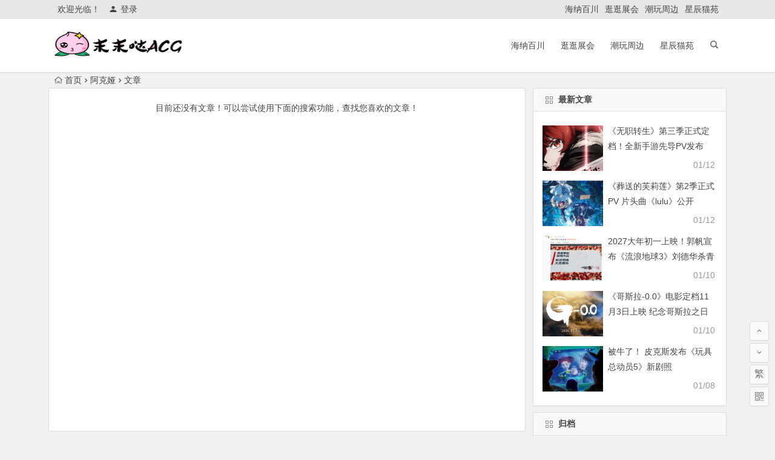

--- FILE ---
content_type: text/html; charset=UTF-8
request_url: http://mymomoda.com/archives/tag/%E9%98%BF%E5%85%8B%E5%A8%85/
body_size: 7886
content:
<!DOCTYPE html>
<html lang="zh-Hans">
<head>
<meta charset="UTF-8">
<meta name="viewport" content="width=device-width, initial-scale=1.0, minimum-scale=1.0, maximum-scale=1.0, user-scalable=no">
<meta http-equiv="Cache-Control" content="no-transform" />
<meta http-equiv="Cache-Control" content="no-siteapp" />
<title>阿克娅 | 末末哒ACG</title>
<meta name="description" content="" />
<meta name="keywords" content="阿克娅" />
<link rel="shortcut icon" href="">
<link rel="apple-touch-icon" sizes="114x114" href="" />
<link rel="profile" href="http://gmpg.org/xfn/11">
<link rel="pingback" href="http://mymomoda.com/xmlrpc.php">
<!--[if lt IE 9]>
<script src="http://mymomoda.com/wp-content/themes/begin/js/html5.js"></script>
<script src="http://mymomoda.com/wp-content/themes/begin/js/css3-mediaqueries.js"></script>
<![endif]-->
<meta name='robots' content='max-image-preview:large' />
<link rel='stylesheet' id='wp-block-library-css' href='http://mymomoda.com/wp-includes/css/dist/block-library/style.min.css?ver=6.4.7' type='text/css' media='all' />
<style id='classic-theme-styles-inline-css' type='text/css'>
/*! This file is auto-generated */
.wp-block-button__link{color:#fff;background-color:#32373c;border-radius:9999px;box-shadow:none;text-decoration:none;padding:calc(.667em + 2px) calc(1.333em + 2px);font-size:1.125em}.wp-block-file__button{background:#32373c;color:#fff;text-decoration:none}
</style>
<style id='global-styles-inline-css' type='text/css'>
body{--wp--preset--color--black: #000000;--wp--preset--color--cyan-bluish-gray: #abb8c3;--wp--preset--color--white: #ffffff;--wp--preset--color--pale-pink: #f78da7;--wp--preset--color--vivid-red: #cf2e2e;--wp--preset--color--luminous-vivid-orange: #ff6900;--wp--preset--color--luminous-vivid-amber: #fcb900;--wp--preset--color--light-green-cyan: #7bdcb5;--wp--preset--color--vivid-green-cyan: #00d084;--wp--preset--color--pale-cyan-blue: #8ed1fc;--wp--preset--color--vivid-cyan-blue: #0693e3;--wp--preset--color--vivid-purple: #9b51e0;--wp--preset--gradient--vivid-cyan-blue-to-vivid-purple: linear-gradient(135deg,rgba(6,147,227,1) 0%,rgb(155,81,224) 100%);--wp--preset--gradient--light-green-cyan-to-vivid-green-cyan: linear-gradient(135deg,rgb(122,220,180) 0%,rgb(0,208,130) 100%);--wp--preset--gradient--luminous-vivid-amber-to-luminous-vivid-orange: linear-gradient(135deg,rgba(252,185,0,1) 0%,rgba(255,105,0,1) 100%);--wp--preset--gradient--luminous-vivid-orange-to-vivid-red: linear-gradient(135deg,rgba(255,105,0,1) 0%,rgb(207,46,46) 100%);--wp--preset--gradient--very-light-gray-to-cyan-bluish-gray: linear-gradient(135deg,rgb(238,238,238) 0%,rgb(169,184,195) 100%);--wp--preset--gradient--cool-to-warm-spectrum: linear-gradient(135deg,rgb(74,234,220) 0%,rgb(151,120,209) 20%,rgb(207,42,186) 40%,rgb(238,44,130) 60%,rgb(251,105,98) 80%,rgb(254,248,76) 100%);--wp--preset--gradient--blush-light-purple: linear-gradient(135deg,rgb(255,206,236) 0%,rgb(152,150,240) 100%);--wp--preset--gradient--blush-bordeaux: linear-gradient(135deg,rgb(254,205,165) 0%,rgb(254,45,45) 50%,rgb(107,0,62) 100%);--wp--preset--gradient--luminous-dusk: linear-gradient(135deg,rgb(255,203,112) 0%,rgb(199,81,192) 50%,rgb(65,88,208) 100%);--wp--preset--gradient--pale-ocean: linear-gradient(135deg,rgb(255,245,203) 0%,rgb(182,227,212) 50%,rgb(51,167,181) 100%);--wp--preset--gradient--electric-grass: linear-gradient(135deg,rgb(202,248,128) 0%,rgb(113,206,126) 100%);--wp--preset--gradient--midnight: linear-gradient(135deg,rgb(2,3,129) 0%,rgb(40,116,252) 100%);--wp--preset--font-size--small: 13px;--wp--preset--font-size--medium: 20px;--wp--preset--font-size--large: 36px;--wp--preset--font-size--x-large: 42px;--wp--preset--spacing--20: 0.44rem;--wp--preset--spacing--30: 0.67rem;--wp--preset--spacing--40: 1rem;--wp--preset--spacing--50: 1.5rem;--wp--preset--spacing--60: 2.25rem;--wp--preset--spacing--70: 3.38rem;--wp--preset--spacing--80: 5.06rem;--wp--preset--shadow--natural: 6px 6px 9px rgba(0, 0, 0, 0.2);--wp--preset--shadow--deep: 12px 12px 50px rgba(0, 0, 0, 0.4);--wp--preset--shadow--sharp: 6px 6px 0px rgba(0, 0, 0, 0.2);--wp--preset--shadow--outlined: 6px 6px 0px -3px rgba(255, 255, 255, 1), 6px 6px rgba(0, 0, 0, 1);--wp--preset--shadow--crisp: 6px 6px 0px rgba(0, 0, 0, 1);}:where(.is-layout-flex){gap: 0.5em;}:where(.is-layout-grid){gap: 0.5em;}body .is-layout-flow > .alignleft{float: left;margin-inline-start: 0;margin-inline-end: 2em;}body .is-layout-flow > .alignright{float: right;margin-inline-start: 2em;margin-inline-end: 0;}body .is-layout-flow > .aligncenter{margin-left: auto !important;margin-right: auto !important;}body .is-layout-constrained > .alignleft{float: left;margin-inline-start: 0;margin-inline-end: 2em;}body .is-layout-constrained > .alignright{float: right;margin-inline-start: 2em;margin-inline-end: 0;}body .is-layout-constrained > .aligncenter{margin-left: auto !important;margin-right: auto !important;}body .is-layout-constrained > :where(:not(.alignleft):not(.alignright):not(.alignfull)){max-width: var(--wp--style--global--content-size);margin-left: auto !important;margin-right: auto !important;}body .is-layout-constrained > .alignwide{max-width: var(--wp--style--global--wide-size);}body .is-layout-flex{display: flex;}body .is-layout-flex{flex-wrap: wrap;align-items: center;}body .is-layout-flex > *{margin: 0;}body .is-layout-grid{display: grid;}body .is-layout-grid > *{margin: 0;}:where(.wp-block-columns.is-layout-flex){gap: 2em;}:where(.wp-block-columns.is-layout-grid){gap: 2em;}:where(.wp-block-post-template.is-layout-flex){gap: 1.25em;}:where(.wp-block-post-template.is-layout-grid){gap: 1.25em;}.has-black-color{color: var(--wp--preset--color--black) !important;}.has-cyan-bluish-gray-color{color: var(--wp--preset--color--cyan-bluish-gray) !important;}.has-white-color{color: var(--wp--preset--color--white) !important;}.has-pale-pink-color{color: var(--wp--preset--color--pale-pink) !important;}.has-vivid-red-color{color: var(--wp--preset--color--vivid-red) !important;}.has-luminous-vivid-orange-color{color: var(--wp--preset--color--luminous-vivid-orange) !important;}.has-luminous-vivid-amber-color{color: var(--wp--preset--color--luminous-vivid-amber) !important;}.has-light-green-cyan-color{color: var(--wp--preset--color--light-green-cyan) !important;}.has-vivid-green-cyan-color{color: var(--wp--preset--color--vivid-green-cyan) !important;}.has-pale-cyan-blue-color{color: var(--wp--preset--color--pale-cyan-blue) !important;}.has-vivid-cyan-blue-color{color: var(--wp--preset--color--vivid-cyan-blue) !important;}.has-vivid-purple-color{color: var(--wp--preset--color--vivid-purple) !important;}.has-black-background-color{background-color: var(--wp--preset--color--black) !important;}.has-cyan-bluish-gray-background-color{background-color: var(--wp--preset--color--cyan-bluish-gray) !important;}.has-white-background-color{background-color: var(--wp--preset--color--white) !important;}.has-pale-pink-background-color{background-color: var(--wp--preset--color--pale-pink) !important;}.has-vivid-red-background-color{background-color: var(--wp--preset--color--vivid-red) !important;}.has-luminous-vivid-orange-background-color{background-color: var(--wp--preset--color--luminous-vivid-orange) !important;}.has-luminous-vivid-amber-background-color{background-color: var(--wp--preset--color--luminous-vivid-amber) !important;}.has-light-green-cyan-background-color{background-color: var(--wp--preset--color--light-green-cyan) !important;}.has-vivid-green-cyan-background-color{background-color: var(--wp--preset--color--vivid-green-cyan) !important;}.has-pale-cyan-blue-background-color{background-color: var(--wp--preset--color--pale-cyan-blue) !important;}.has-vivid-cyan-blue-background-color{background-color: var(--wp--preset--color--vivid-cyan-blue) !important;}.has-vivid-purple-background-color{background-color: var(--wp--preset--color--vivid-purple) !important;}.has-black-border-color{border-color: var(--wp--preset--color--black) !important;}.has-cyan-bluish-gray-border-color{border-color: var(--wp--preset--color--cyan-bluish-gray) !important;}.has-white-border-color{border-color: var(--wp--preset--color--white) !important;}.has-pale-pink-border-color{border-color: var(--wp--preset--color--pale-pink) !important;}.has-vivid-red-border-color{border-color: var(--wp--preset--color--vivid-red) !important;}.has-luminous-vivid-orange-border-color{border-color: var(--wp--preset--color--luminous-vivid-orange) !important;}.has-luminous-vivid-amber-border-color{border-color: var(--wp--preset--color--luminous-vivid-amber) !important;}.has-light-green-cyan-border-color{border-color: var(--wp--preset--color--light-green-cyan) !important;}.has-vivid-green-cyan-border-color{border-color: var(--wp--preset--color--vivid-green-cyan) !important;}.has-pale-cyan-blue-border-color{border-color: var(--wp--preset--color--pale-cyan-blue) !important;}.has-vivid-cyan-blue-border-color{border-color: var(--wp--preset--color--vivid-cyan-blue) !important;}.has-vivid-purple-border-color{border-color: var(--wp--preset--color--vivid-purple) !important;}.has-vivid-cyan-blue-to-vivid-purple-gradient-background{background: var(--wp--preset--gradient--vivid-cyan-blue-to-vivid-purple) !important;}.has-light-green-cyan-to-vivid-green-cyan-gradient-background{background: var(--wp--preset--gradient--light-green-cyan-to-vivid-green-cyan) !important;}.has-luminous-vivid-amber-to-luminous-vivid-orange-gradient-background{background: var(--wp--preset--gradient--luminous-vivid-amber-to-luminous-vivid-orange) !important;}.has-luminous-vivid-orange-to-vivid-red-gradient-background{background: var(--wp--preset--gradient--luminous-vivid-orange-to-vivid-red) !important;}.has-very-light-gray-to-cyan-bluish-gray-gradient-background{background: var(--wp--preset--gradient--very-light-gray-to-cyan-bluish-gray) !important;}.has-cool-to-warm-spectrum-gradient-background{background: var(--wp--preset--gradient--cool-to-warm-spectrum) !important;}.has-blush-light-purple-gradient-background{background: var(--wp--preset--gradient--blush-light-purple) !important;}.has-blush-bordeaux-gradient-background{background: var(--wp--preset--gradient--blush-bordeaux) !important;}.has-luminous-dusk-gradient-background{background: var(--wp--preset--gradient--luminous-dusk) !important;}.has-pale-ocean-gradient-background{background: var(--wp--preset--gradient--pale-ocean) !important;}.has-electric-grass-gradient-background{background: var(--wp--preset--gradient--electric-grass) !important;}.has-midnight-gradient-background{background: var(--wp--preset--gradient--midnight) !important;}.has-small-font-size{font-size: var(--wp--preset--font-size--small) !important;}.has-medium-font-size{font-size: var(--wp--preset--font-size--medium) !important;}.has-large-font-size{font-size: var(--wp--preset--font-size--large) !important;}.has-x-large-font-size{font-size: var(--wp--preset--font-size--x-large) !important;}
.wp-block-navigation a:where(:not(.wp-element-button)){color: inherit;}
:where(.wp-block-post-template.is-layout-flex){gap: 1.25em;}:where(.wp-block-post-template.is-layout-grid){gap: 1.25em;}
:where(.wp-block-columns.is-layout-flex){gap: 2em;}:where(.wp-block-columns.is-layout-grid){gap: 2em;}
.wp-block-pullquote{font-size: 1.5em;line-height: 1.6;}
</style>
<link rel='stylesheet' id='begin-style-css' href='http://mymomoda.com/wp-content/themes/begin/style.css?ver=LTS' type='text/css' media='all' />
<link rel='stylesheet' id='fonts-css' href='http://mymomoda.com/wp-content/themes/begin/css/fonts/fonts.css?ver=24/11/2017' type='text/css' media='all' />
<script type="text/javascript" src="http://mymomoda.com/wp-content/themes/begin/js/jquery.min.js?ver=1.10.1" id="jquery-js"></script>
<style>.single-content p img{margin: 0 auto;}</style>
</head>
<body class="archive tag tag-687">
<div id="page" class="hfeed site">
	<header id="masthead" class="site-header">
		<div id="header-main" class="header-main">
			<nav id="top-header">
			<div class="top-nav">
									<div id="user-profile">
					<div class="user-login">欢迎光临！</div>
			
						<div class="nav-set">
			 	<div class="nav-login">
			 					<a href="#login" class="flatbtn" id="login-main" ><i class="be be-timerauto"></i>登录</a>
								</div>
			</div>
					<div class="clear"></div>
</div>				
				<div class="menu-%e9%a1%b6%e9%83%a8%e7%a9%ba%e8%8f%9c%e5%8d%95-container"><ul id="menu-%e9%a1%b6%e9%83%a8%e7%a9%ba%e8%8f%9c%e5%8d%95" class="top-menu"><li id="menu-item-5156" class="menu-item menu-item-type-taxonomy menu-item-object-category menu-item-5156"><a href="http://mymomoda.com/archives/category/dmzx/">海纳百川</a></li>
<li id="menu-item-5159" class="menu-item menu-item-type-taxonomy menu-item-object-category menu-item-5159"><a href="http://mymomoda.com/archives/category/%e6%bc%ab%e5%b1%95%e4%bf%a1%e6%81%af/">逛逛展会</a></li>
<li id="menu-item-5158" class="menu-item menu-item-type-taxonomy menu-item-object-category menu-item-5158"><a href="http://mymomoda.com/archives/category/%e6%bd%ae%e7%8e%a9%e5%91%a8%e8%be%b9/">潮玩周边</a></li>
<li id="menu-item-5160" class="menu-item menu-item-type-taxonomy menu-item-object-category menu-item-5160"><a href="http://mymomoda.com/archives/category/%e7%8c%ab%e7%8c%ab%e5%9b%be%e7%89%87%e8%a7%86%e9%a2%91/">星辰猫苑</a></li>
</ul></div>			</div>
		</nav><!-- #top-header -->

		<div id="menu-box">
			<div id="top-menu">
				<span class="nav-search"></span>
															<span class="mobile-login"><a href="#login" id="login-mobile" ><i class="be be-timerauto"></i></a></span>
																	<div class="logo-sites">
																						<p class="site-title">
																	<a href="http://mymomoda.com/"><img src="http://mymomoda.com/wp-content/uploads/2018/09/末末哒ACGlogo-01-2.png" title="末末哒ACG" alt="末末哒ACG" rel="home" /><span class="site-name">末末哒ACG</span></a>
															</p>
																</div><!-- .logo-site -->

				<div id="site-nav-wrap">
					<div id="sidr-close"><a href="#sidr-close" class="toggle-sidr-close">×</a></div>
					<div id="sidr-menu"><div class="toggle-sidr-menu">MENU</a></div></div>
					<nav id="site-nav" class="main-nav">
																		<a href="#sidr-main" id="navigation-toggle" class="bars"><i class="be be-menu"></i></a>
																	<div class="menu-%e9%a1%b6%e9%83%a8%e7%a9%ba%e8%8f%9c%e5%8d%95-container"><ul id="menu-%e9%a1%b6%e9%83%a8%e7%a9%ba%e8%8f%9c%e5%8d%95-1" class="down-menu nav-menu"><li class="menu-item menu-item-type-taxonomy menu-item-object-category menu-item-5156"><a href="http://mymomoda.com/archives/category/dmzx/">海纳百川</a></li>
<li class="menu-item menu-item-type-taxonomy menu-item-object-category menu-item-5159"><a href="http://mymomoda.com/archives/category/%e6%bc%ab%e5%b1%95%e4%bf%a1%e6%81%af/">逛逛展会</a></li>
<li class="menu-item menu-item-type-taxonomy menu-item-object-category menu-item-5158"><a href="http://mymomoda.com/archives/category/%e6%bd%ae%e7%8e%a9%e5%91%a8%e8%be%b9/">潮玩周边</a></li>
<li class="menu-item menu-item-type-taxonomy menu-item-object-category menu-item-5160"><a href="http://mymomoda.com/archives/category/%e7%8c%ab%e7%8c%ab%e5%9b%be%e7%89%87%e8%a7%86%e9%a2%91/">星辰猫苑</a></li>
</ul></div>					</nav><!-- #site-nav -->
				</div><!-- #site-nav-wrap -->
				<div class="clear"></div>
			</div><!-- #top-menu -->
		</div><!-- #menu-box -->
	</div><!-- #menu-box -->
</header><!-- #masthead -->
<div id="search-main">
	
		<div class="searchbar">
		<form method="get" id="baiduform" action="" target="_blank">
			<span class="search-input">
				<input type="hidden" value="1" name="entry">
				<input class="swap_value" placeholder="输入百度站内搜索关键词" name="q">
				<button type="submit" id="searchbaidu"><i class="be be-baidu"></i></button>
			</span>
		</form>
	</div>
	
	
		<div class="clear"></div>
</div>		<nav class="breadcrumb">
		<a class="crumbs" href="http://mymomoda.com/"><i class="be be-home"></i>首页</a><i class="be be-arrowright"></i>阿克娅<i class="be be-arrowright"></i>文章 					</nav>
		
	
	<div id="content" class="site-content">
	<section id="primary" class="content-area">
		<main id="main" class="site-main" role="main">

							<section class="no-results not-found">
	
	<div class="post">

		
			<p>目前还没有文章！可以尝试使用下面的搜索功能，查找您喜欢的文章！</p>
						<br /><br /><br /><br /><br /><br /><br /><br /><br /><br /><br /><br /><br /><br /><br /><br /><br /><br /><br /><br />

		
	</div><!-- .page-content -->
</section><!-- .no-results -->

			
		</main><!-- .site-main -->

		<div class="pagenav-clear"></div>

	</section><!-- .content-area -->

<div id="sidebar" class="widget-area all-sidebar">

	
	
	
			<aside id="new_cat-4" class="widget new_cat wow fadeInUp" data-wow-delay="0.3s"><h3 class="widget-title"><span class="title-i"><span class="title-i-t"></span><span class="title-i-b"></span><span class="title-i-b"></span><span class="title-i-t"></span></span>最新文章</h3>
<div class="new_cat">
	<ul>
				<li>
							<span class="thumbnail">
					<a href="http://mymomoda.com/archives/8295"><img src="http://mymomoda.com/wp-content/themes/begin/timthumb.php?src=https://img.3dmgame.com/uploads/images/news/20260112/1768185971_329527.jpg&w=280&h=210&a=&zc=1" alt="《无职转生》第三季正式定档！全新手游先导PV发布" /></a>				</span>
				<span class="new-title"><a href="http://mymomoda.com/archives/8295" rel="bookmark">《无职转生》第三季正式定档！全新手游先导PV发布</a></span>
				<span class="date">01/12</span>
									</li>
				<li>
							<span class="thumbnail">
					<a href="http://mymomoda.com/archives/8285"><img src="http://mymomoda.com/wp-content/themes/begin/timthumb.php?src=https://img.3dmgame.com/uploads/images/news/20260112/1768183937_686991.jpg&w=280&h=210&a=&zc=1" alt="《葬送的芙莉莲》第2季正式PV 片头曲《lulu》公开" /></a>				</span>
				<span class="new-title"><a href="http://mymomoda.com/archives/8285" rel="bookmark">《葬送的芙莉莲》第2季正式PV 片头曲《lulu》公开</a></span>
				<span class="date">01/12</span>
									</li>
				<li>
							<span class="thumbnail">
					<a href="http://mymomoda.com/archives/8289"><img src="http://mymomoda.com/wp-content/themes/begin/timthumb.php?src=https://img.3dmgame.com/uploads/images/news/20260110/1768025559_134705.png&w=280&h=210&a=&zc=1" alt="2027大年初一上映！郭帆宣布《流浪地球3》刘德华杀青" /></a>				</span>
				<span class="new-title"><a href="http://mymomoda.com/archives/8289" rel="bookmark">2027大年初一上映！郭帆宣布《流浪地球3》刘德华杀青</a></span>
				<span class="date">01/10</span>
									</li>
				<li>
							<span class="thumbnail">
					<a href="http://mymomoda.com/archives/8287"><img src="http://mymomoda.com/wp-content/themes/begin/timthumb.php?src=https://img.3dmgame.com/uploads/images/news/20260110/1768026729_438034.png&w=280&h=210&a=&zc=1" alt="《哥斯拉-0.0》电影定档11月3日上映 纪念哥斯拉之日" /></a>				</span>
				<span class="new-title"><a href="http://mymomoda.com/archives/8287" rel="bookmark">《哥斯拉-0.0》电影定档11月3日上映 纪念哥斯拉之日</a></span>
				<span class="date">01/10</span>
									</li>
				<li>
							<span class="thumbnail">
					<a href="http://mymomoda.com/archives/8291"><img src="http://mymomoda.com/wp-content/themes/begin/timthumb.php?src=https://img.3dmgame.com/uploads/images/news/20260108/1767858827_925250.jpg&w=280&h=210&a=&zc=1" alt="被牛了！ 皮克斯发布《玩具总动员5》新剧照" /></a>				</span>
				<span class="new-title"><a href="http://mymomoda.com/archives/8291" rel="bookmark">被牛了！ 皮克斯发布《玩具总动员5》新剧照</a></span>
				<span class="date">01/08</span>
									</li>
					</ul>
</div>

<div class="clear"></div></aside><aside id="archives-5" class="widget widget_archive wow fadeInUp" data-wow-delay="0.3s"><h3 class="widget-title"><span class="title-i"><span class="title-i-t"></span><span class="title-i-b"></span><span class="title-i-b"></span><span class="title-i-t"></span></span>归档</h3>		<label class="screen-reader-text" for="archives-dropdown-5">归档</label>
		<select id="archives-dropdown-5" name="archive-dropdown">
			
			<option value="">选择月份</option>
				<option value='http://mymomoda.com/archives/date/2026/01/'> 2026 年 1 月 </option>
	<option value='http://mymomoda.com/archives/date/2025/12/'> 2025 年 12 月 </option>
	<option value='http://mymomoda.com/archives/date/2025/11/'> 2025 年 11 月 </option>
	<option value='http://mymomoda.com/archives/date/2025/10/'> 2025 年 10 月 </option>
	<option value='http://mymomoda.com/archives/date/2025/09/'> 2025 年 9 月 </option>
	<option value='http://mymomoda.com/archives/date/2025/08/'> 2025 年 8 月 </option>
	<option value='http://mymomoda.com/archives/date/2025/07/'> 2025 年 7 月 </option>
	<option value='http://mymomoda.com/archives/date/2025/06/'> 2025 年 6 月 </option>
	<option value='http://mymomoda.com/archives/date/2025/05/'> 2025 年 5 月 </option>
	<option value='http://mymomoda.com/archives/date/2025/04/'> 2025 年 4 月 </option>
	<option value='http://mymomoda.com/archives/date/2025/03/'> 2025 年 3 月 </option>
	<option value='http://mymomoda.com/archives/date/2025/02/'> 2025 年 2 月 </option>
	<option value='http://mymomoda.com/archives/date/2025/01/'> 2025 年 1 月 </option>
	<option value='http://mymomoda.com/archives/date/2024/12/'> 2024 年 12 月 </option>
	<option value='http://mymomoda.com/archives/date/2024/11/'> 2024 年 11 月 </option>
	<option value='http://mymomoda.com/archives/date/2024/10/'> 2024 年 10 月 </option>
	<option value='http://mymomoda.com/archives/date/2024/09/'> 2024 年 9 月 </option>
	<option value='http://mymomoda.com/archives/date/2024/08/'> 2024 年 8 月 </option>
	<option value='http://mymomoda.com/archives/date/2024/07/'> 2024 年 7 月 </option>
	<option value='http://mymomoda.com/archives/date/2024/06/'> 2024 年 6 月 </option>
	<option value='http://mymomoda.com/archives/date/2024/04/'> 2024 年 4 月 </option>
	<option value='http://mymomoda.com/archives/date/2024/03/'> 2024 年 3 月 </option>
	<option value='http://mymomoda.com/archives/date/2024/02/'> 2024 年 2 月 </option>
	<option value='http://mymomoda.com/archives/date/2023/10/'> 2023 年 10 月 </option>
	<option value='http://mymomoda.com/archives/date/2023/09/'> 2023 年 9 月 </option>
	<option value='http://mymomoda.com/archives/date/2023/07/'> 2023 年 7 月 </option>

		</select>

			<script type="text/javascript">
/* <![CDATA[ */

(function() {
	var dropdown = document.getElementById( "archives-dropdown-5" );
	function onSelectChange() {
		if ( dropdown.options[ dropdown.selectedIndex ].value !== '' ) {
			document.location.href = this.options[ this.selectedIndex ].value;
		}
	}
	dropdown.onchange = onSelectChange;
})();

/* ]]> */
</script>
<div class="clear"></div></aside><aside id="cx_tag_cloud-4" class="widget cx_tag_cloud wow fadeInUp" data-wow-delay="0.3s"><h3 class="widget-title"><span class="title-i"><span class="title-i-t"></span><span class="title-i-b"></span><span class="title-i-b"></span><span class="title-i-t"></span></span>热门标签</h3>	<div id="tag_cloud_widget">
	<a href="http://mymomoda.com/archives/tag/%e6%97%a5%e6%9c%ac/" class="tag-cloud-link tag-link-455 tag-link-position-1" style="font-size: 14px;">日本</a>
<a href="http://mymomoda.com/archives/tag/w/" class="tag-cloud-link tag-link-1998 tag-link-position-2" style="font-size: 14px;">w</a>
<a href="http://mymomoda.com/archives/tag/%e7%bb%8f%e5%85%b8/" class="tag-cloud-link tag-link-511 tag-link-position-3" style="font-size: 14px;">经典</a>
<a href="http://mymomoda.com/archives/tag/ip/" class="tag-cloud-link tag-link-325 tag-link-position-4" style="font-size: 14px;">IP</a>
<a href="http://mymomoda.com/archives/tag/%e5%b7%a5%e4%bd%9c%e5%ae%a4/" class="tag-cloud-link tag-link-1594 tag-link-position-5" style="font-size: 14px;">工作室</a>
<a href="http://mymomoda.com/archives/tag/%e7%94%b5%e5%bd%b1/" class="tag-cloud-link tag-link-14 tag-link-position-6" style="font-size: 14px;">电影</a>
<a href="http://mymomoda.com/archives/tag/steam/" class="tag-cloud-link tag-link-692 tag-link-position-7" style="font-size: 14px;">steam</a>
<a href="http://mymomoda.com/archives/tag/%e6%b4%bb%e5%8a%a8/" class="tag-cloud-link tag-link-1905 tag-link-position-8" style="font-size: 14px;">活动</a>
<a href="http://mymomoda.com/archives/tag/%e9%a2%84%e5%91%8a/" class="tag-cloud-link tag-link-400 tag-link-position-9" style="font-size: 14px;">预告</a>
<a href="http://mymomoda.com/archives/tag/%e6%96%87%e5%8c%96/" class="tag-cloud-link tag-link-464 tag-link-position-10" style="font-size: 14px;">文化</a>
<a href="http://mymomoda.com/archives/tag/%e5%8a%a8%e7%94%bb/" class="tag-cloud-link tag-link-70 tag-link-position-11" style="font-size: 14px;">动画</a>
<a href="http://mymomoda.com/archives/tag/%e5%86%92%e9%99%a9/" class="tag-cloud-link tag-link-839 tag-link-position-12" style="font-size: 14px;">冒险</a>
<a href="http://mymomoda.com/archives/tag/%e5%bd%b1/" class="tag-cloud-link tag-link-1370 tag-link-position-13" style="font-size: 14px;">影</a>
<a href="http://mymomoda.com/archives/tag/%e6%89%8b%e5%8a%9e/" class="tag-cloud-link tag-link-38 tag-link-position-14" style="font-size: 14px;">手办</a>
<a href="http://mymomoda.com/archives/tag/pv/" class="tag-cloud-link tag-link-367 tag-link-position-15" style="font-size: 14px;">PV</a>
<a href="http://mymomoda.com/archives/tag/%e6%bc%ab%e7%94%bb/" class="tag-cloud-link tag-link-94 tag-link-position-16" style="font-size: 14px;">漫画</a>
<a href="http://mymomoda.com/archives/tag/%e6%94%b9%e7%bc%96/" class="tag-cloud-link tag-link-438 tag-link-position-17" style="font-size: 14px;">改编</a>
<a href="http://mymomoda.com/archives/tag/bilibili/" class="tag-cloud-link tag-link-489 tag-link-position-18" style="font-size: 14px;">bilibili</a>
<a href="http://mymomoda.com/archives/tag/%e5%8a%a8%e6%bc%ab/" class="tag-cloud-link tag-link-13 tag-link-position-19" style="font-size: 14px;">动漫</a>
<a href="http://mymomoda.com/archives/tag/%e6%b8%b8%e6%88%8f/" class="tag-cloud-link tag-link-119 tag-link-position-20" style="font-size: 14px;">游戏</a>	<div class="clear"></div>

	</div>

<div class="clear"></div></aside>	</div>

<div class="clear"></div>	</div><!-- .site-content -->
	<div class="clear"></div>
					<div id="footer-widget-box" class="site-footer">
	<div class="footer-widget">
		<aside id="nav_menu-3" class="widget widget_nav_menu wow fadeInUp" data-wow-delay="0.3s"><div class="menu-%e9%a1%b6%e9%83%a8%e7%a9%ba%e8%8f%9c%e5%8d%95-container"><ul id="menu-%e9%a1%b6%e9%83%a8%e7%a9%ba%e8%8f%9c%e5%8d%95-2" class="menu"><li class="menu-item menu-item-type-taxonomy menu-item-object-category menu-item-5156"><a href="http://mymomoda.com/archives/category/dmzx/">海纳百川</a></li>
<li class="menu-item menu-item-type-taxonomy menu-item-object-category menu-item-5159"><a href="http://mymomoda.com/archives/category/%e6%bc%ab%e5%b1%95%e4%bf%a1%e6%81%af/">逛逛展会</a></li>
<li class="menu-item menu-item-type-taxonomy menu-item-object-category menu-item-5158"><a href="http://mymomoda.com/archives/category/%e6%bd%ae%e7%8e%a9%e5%91%a8%e8%be%b9/">潮玩周边</a></li>
<li class="menu-item menu-item-type-taxonomy menu-item-object-category menu-item-5160"><a href="http://mymomoda.com/archives/category/%e7%8c%ab%e7%8c%ab%e5%9b%be%e7%89%87%e8%a7%86%e9%a2%91/">星辰猫苑</a></li>
</ul></div><div class="clear"></div></aside><aside id="block-2" class="widget widget_block widget_search wow fadeInUp" data-wow-delay="0.3s"><form role="search" method="get" action="http://mymomoda.com/" class="wp-block-search__button-outside wp-block-search__text-button wp-block-search"    ><label class="wp-block-search__label" for="wp-block-search__input-1" >搜索</label><div class="wp-block-search__inside-wrapper " ><input class="wp-block-search__input" id="wp-block-search__input-1" placeholder="" value="" type="search" name="s" required /><button aria-label="搜索" class="wp-block-search__button wp-element-button" type="submit" >搜索</button></div></form><div class="clear"></div></aside><aside id="php_text-2" class="widget php_text wow fadeInUp" data-wow-delay="0.3s"><div class="textwidget widget-text">本站为个人工作之余的兴趣之作，不含上传下载及经营性内容，站内所提供的内容依据均为各大动漫游戏官方、站点提供的公开引用资源。如未特别注明，均为原创，转载均已获得准许。如有侵犯您的版权或触犯法律的内容请联系QQ654189764，我们将会在24小时内处理。
</div><div class="clear"></div></aside>		<div class="clear"></div>
	</div>
</div>
	<footer id="colophon" class="site-footer" role="contentinfo">
		<div class="site-info">
			Copyright ©  末末哒ACG  版权所有.  <a href="https://beian.miit.gov.cn/" target="_blank" rel="noopener">京ICP备18013909号-1</a>			<span class="add-info">
											</span>
		</div><!-- .site-info -->
	</footer><!-- .site-footer -->
<div id="login">
	
	<div id="login-tab" class="login-tab-product fadeInDown animated">
	    <h2 class="login-tab-hd">
			<span class="login-tab-hd-con"><a href="javascript:">登录</a></span>
									<span class="login-tab-hd-con"><a href="javascript:">找回密码</a></span>	    </h2>
	
		<div class="login-tab-bd login-dom-display">
			<div class="login-tab-bd-con login-current">
				<div id="tab1_login" class="tab_content_login">
					<form method="post" action="http://mymomoda.com/wp-login.php" class="wp-user-form">
						<div class="username">
							<label for="user_login">用户名</label>
							<input type="text" name="log" value="" size="20" id="user_login" tabindex="11" />
						</div>
						<div class="password">
							<label for="user_pass">密码</label>
							<input type="password" name="pwd" value="" size="20" id="user_pass" tabindex="12" />
						</div>
						<div class="login-form"></div>
						<div class="login_fields">
							<div class="rememberme">
								<label for="rememberme">
									<input type="checkbox" name="rememberme" value="forever" checked="checked" id="rememberme" tabindex="13" />记住我的登录信息								</label>
							</div>
							<input type="submit" name="user-submit" value="登录" tabindex="14" class="user-submit" />
							<input type="hidden" name="redirect_to" value="/archives/tag/%E9%98%BF%E5%85%8B%E5%A8%85/" />
							<input type="hidden" name="user-cookie" value="1" />
						</div>
					</form>
				</div>
			</div>

						
						<div class="login-tab-bd-con">
				<div id="tab3_login" class="tab_content_login">
					<p class="message">输入用户名或电子邮箱地址，您会收到一封新密码链接的电子邮件。</p>
					<form method="post" action="http://mymomoda.com/wp-login.php?action=lostpassword" class="wp-user-form">
						<div class="username">
							<label for="user_login" class="hide">用户名或电子邮件地址</label>
							<input type="text" name="user_login" value="" size="20" id="user_login" tabindex="1001" />
						</div>
						<div class="login_fields">
							<div class="login-form"></div>
							<input type="submit" name="user-submit" value="获取新密码" class="user-submit" tabindex="1002" />
														<input type="hidden" name="redirect_to" value="/archives/tag/%E9%98%BF%E5%85%8B%E5%A8%85/?reset=true" />
							<input type="hidden" name="user-cookie" value="1" />
						</div>
					</form>
				</div>
			</div>
			
		</div>
	</div>

	</div><ul id="scroll">
	<li class="log log-no"><a class="log-button" title="文章目录"><i class="be be-menu"></i></a><div class="log-prompt"><div class="log-arrow">文章目录</div></div></li>
		<li><a class="scroll-h" title="返回顶部"><i class="be be-arrowup"></i></a></li>
		<li><a class="scroll-b" title="转到底部"><i class="be be-arrowdown"></i></a></li>
	<li class="gb2-site"><a id="gb2big5"><span>繁</span></a></li>				<li class="qr-site"><a href="javascript:void(0)" class="qr" title="本页二维码"><i class="be be-qr-code"></i><span class="qr-img"><span id="output"><img class="alignnone" src="" alt="icon"/></span><span class="arrow arrow-z"><i class="be be-playarrow"></i></span><span class="arrow arrow-y"><i class="be be-playarrow"></i></span></span></a></li>
		<script type="text/javascript">$(document).ready(function(){if(!+[1,]){present="table";} else {present="canvas";}$('#output').qrcode({render:present,text:window.location.href,width:"150",height:"150"});});</script>
	</ul></div><!-- .site -->
<script></script><script type="text/javascript" src="http://mymomoda.com/wp-content/themes/begin/js/slides.js?ver=24/11/2017" id="slides-js"></script>
<script type="text/javascript" src="http://mymomoda.com/wp-content/themes/begin/js/jquery.qrcode.min.js?ver=24/11/2017" id="jquery.qrcode.min-js"></script>
<script type="text/javascript" src="http://mymomoda.com/wp-content/themes/begin/js/sticky.js?ver=1.6.0" id="sticky-js"></script>
<script type="text/javascript" src="http://mymomoda.com/wp-content/themes/begin/js/selectordie.js?ver=24/11/2017" id="selectordie-js"></script>
<script type="text/javascript" src="http://mymomoda.com/wp-content/themes/begin/js/jquery-ias.js?ver=2.2.1" id="jquery-ias-js"></script>
<script type="text/javascript" src="http://mymomoda.com/wp-content/themes/begin/js/jquery.lazyload.js?ver=24/11/2017" id="lazyload-js"></script>
<script type="text/javascript" src="http://mymomoda.com/wp-content/themes/begin/js/tipso.js?ver=1.0.1" id="tipso-js"></script>
<script type="text/javascript" src="http://mymomoda.com/wp-content/themes/begin/js/script.js?ver=24/11/2017" id="script-js"></script>
<script type="text/javascript" src="http://mymomoda.com/wp-content/themes/begin/js/flexisel.js?ver=24/11/2017" id="flexisel-js"></script>
<script type="text/javascript" src="http://mymomoda.com/wp-content/themes/begin/js/superfish.js?ver=24/11/2017" id="superfish-js"></script>
<script type="text/javascript" src="http://mymomoda.com/wp-content/themes/begin/js/gb2big5.js?ver=24/11/2017" id="gb2big5-js"></script>
<script type="text/javascript" src="http://mymomoda.com/wp-content/themes/begin/js/3dtag.js?ver=24/11/2017" id="3dtag.min-js"></script>
<script type="text/javascript">var ias=$.ias({container:"#main",item:"article",pagination:"#nav-below",next:"#nav-below .nav-previous a",});ias.extension(new IASTriggerExtension({text:'<i class="be be-circledown"></i>更多',offset:3,}));ias.extension(new IASSpinnerExtension());ias.extension(new IASNoneLeftExtension({text:'已是最后',}));ias.on('rendered',function(items){$("img").lazyload({effect: "fadeIn",failure_limit: 70});})</script>
</body>
</html>
<!-- Dynamic page generated in 0.474 seconds. -->
<!-- Cached page generated by WP-Super-Cache on 2026-01-21 12:58:06 -->

<!-- Compression = gzip -->

--- FILE ---
content_type: application/javascript
request_url: http://mymomoda.com/wp-content/themes/begin/js/script.js?ver=24/11/2017
body_size: 7314
content:
!function(a,b){"use strict";"function"==typeof define&&define.amd?define([],b):"object"==typeof exports?module.exports=b():a.Headroom=b()}(this,function(){"use strict";function a(a){this.callback=a,this.ticking=!1}function b(a){return a&&"undefined"!=typeof window&&(a===window||a.nodeType)}function c(a){if(arguments.length<=0)throw new Error("Missing arguments in extend function");var d,e,f=a||{};for(e=1;e<arguments.length;e++){var g=arguments[e]||{};for(d in g)"object"!=typeof f[d]||b(f[d])?f[d]=f[d]||g[d]:f[d]=c(f[d],g[d])}return f}function d(a){return a===Object(a)?a:{down:a,up:a}}function e(a,b){b=c(b,e.options),this.lastKnownScrollY=0,this.elem=a,this.tolerance=d(b.tolerance),this.classes=b.classes,this.offset=b.offset,this.scroller=b.scroller,this.initialised=!1,this.onPin=b.onPin,this.onUnpin=b.onUnpin,this.onTop=b.onTop,this.onNotTop=b.onNotTop,this.onBottom=b.onBottom,this.onNotBottom=b.onNotBottom}var f={bind:!!function(){}.bind,classList:"classList"in document.documentElement,rAF:!!(window.requestAnimationFrame||window.webkitRequestAnimationFrame||window.mozRequestAnimationFrame)};return window.requestAnimationFrame=window.requestAnimationFrame||window.webkitRequestAnimationFrame||window.mozRequestAnimationFrame,a.prototype={constructor:a,update:function(){this.callback&&this.callback(),this.ticking=!1},requestTick:function(){this.ticking||(requestAnimationFrame(this.rafCallback||(this.rafCallback=this.update.bind(this))),this.ticking=!0)},handleEvent:function(){this.requestTick()}},e.prototype={constructor:e,init:function(){return e.cutsTheMustard?(this.debouncer=new a(this.update.bind(this)),this.elem.classList.add(this.classes.initial),setTimeout(this.attachEvent.bind(this),100),this):void 0},destroy:function(){var a=this.classes;this.initialised=!1,this.elem.classList.remove(a.unpinned,a.pinned,a.top,a.notTop,a.initial),this.scroller.removeEventListener("scroll",this.debouncer,!1)},attachEvent:function(){this.initialised||(this.lastKnownScrollY=this.getScrollY(),this.initialised=!0,this.scroller.addEventListener("scroll",this.debouncer,!1),this.debouncer.handleEvent())},unpin:function(){var a=this.elem.classList,b=this.classes;!a.contains(b.pinned)&&a.contains(b.unpinned)||(a.add(b.unpinned),a.remove(b.pinned),this.onUnpin&&this.onUnpin.call(this))},pin:function(){var a=this.elem.classList,b=this.classes;a.contains(b.unpinned)&&(a.remove(b.unpinned),a.add(b.pinned),this.onPin&&this.onPin.call(this))},top:function(){var a=this.elem.classList,b=this.classes;a.contains(b.top)||(a.add(b.top),a.remove(b.notTop),this.onTop&&this.onTop.call(this))},notTop:function(){var a=this.elem.classList,b=this.classes;a.contains(b.notTop)||(a.add(b.notTop),a.remove(b.top),this.onNotTop&&this.onNotTop.call(this))},bottom:function(){var a=this.elem.classList,b=this.classes;a.contains(b.bottom)||(a.add(b.bottom),a.remove(b.notBottom),this.onBottom&&this.onBottom.call(this))},notBottom:function(){var a=this.elem.classList,b=this.classes;a.contains(b.notBottom)||(a.add(b.notBottom),a.remove(b.bottom),this.onNotBottom&&this.onNotBottom.call(this))},getScrollY:function(){return void 0!==this.scroller.pageYOffset?this.scroller.pageYOffset:void 0!==this.scroller.scrollTop?this.scroller.scrollTop:(document.documentElement||document.body.parentNode||document.body).scrollTop},getViewportHeight:function(){return window.innerHeight||document.documentElement.clientHeight||document.body.clientHeight},getElementPhysicalHeight:function(a){return Math.max(a.offsetHeight,a.clientHeight)},getScrollerPhysicalHeight:function(){return this.scroller===window||this.scroller===document.body?this.getViewportHeight():this.getElementPhysicalHeight(this.scroller)},getDocumentHeight:function(){var a=document.body,b=document.documentElement;return Math.max(a.scrollHeight,b.scrollHeight,a.offsetHeight,b.offsetHeight,a.clientHeight,b.clientHeight)},getElementHeight:function(a){return Math.max(a.scrollHeight,a.offsetHeight,a.clientHeight)},getScrollerHeight:function(){return this.scroller===window||this.scroller===document.body?this.getDocumentHeight():this.getElementHeight(this.scroller)},isOutOfBounds:function(a){var b=0>a,c=a+this.getScrollerPhysicalHeight()>this.getScrollerHeight();return b||c},toleranceExceeded:function(a,b){return Math.abs(a-this.lastKnownScrollY)>=this.tolerance[b]},shouldUnpin:function(a,b){var c=a>this.lastKnownScrollY,d=a>=this.offset;return c&&d&&b},shouldPin:function(a,b){var c=a<this.lastKnownScrollY,d=a<=this.offset;return c&&b||d},update:function(){var a=this.getScrollY(),b=a>this.lastKnownScrollY?"down":"up",c=this.toleranceExceeded(a,b);this.isOutOfBounds(a)||(a<=this.offset?this.top():this.notTop(),a+this.getViewportHeight()>=this.getScrollerHeight()?this.bottom():this.notBottom(),this.shouldUnpin(a,c)?this.unpin():this.shouldPin(a,c)&&this.pin(),this.lastKnownScrollY=a)}},e.options={tolerance:{up:0,down:0},offset:0,scroller:window,classes:{pinned:"headroom--pinned",unpinned:"headroom--unpinned",top:"headroom--top",notTop:"headroom--not-top",bottom:"headroom--bottom",notBottom:"headroom--not-bottom",initial:"headroom",use:"y677"}},e.cutsTheMustard="undefined"!=typeof f&&f.rAF&&f.bind&&f.classList,e});
(function($){if(!$){return}$.fn.headroom=function(option){return this.each(function(){var $this=$(this),data=$this.data("headroom"),options=typeof option==="object"&&option;options=$.extend(true,{},Headroom.options,options);if(!data){data=new Headroom(this,options);data.init();$this.data("headroom",data)}if(typeof option==="string"){data[option]();if(option==="destroy"){$this.removeData("headroom")}}})}}(window.jQuery));

$(document).ready(function(){
$("#header-main").headroom({
	"tolerance": 10,
	"offset": 89,
	"classes": {
		"initial": "sliding",
		"pinned": "slideDown",
		"unpinned": "slideUp"
	}
});

$("#group-tab span:first").addClass("group-current");
$("#group-tab .tab-bd-con:gt(0)").hide();
$("#group-tab span").mouseover(function(){
$(this).addClass("group-current").siblings("span").removeClass("group-current");
$("#group-tab .group-tab-bd-con:eq("+$(this).index()+")").show().siblings(".group-tab-bd-con").hide().addClass("group-current");
});

$("#layout-tab span:first").addClass("current");
$("#layout-tab .tab-bd-con:gt(0)").hide();
$("#layout-tab span").mouseover(function(){
$(this).addClass("current").siblings("span").removeClass("current");
$("#layout-tab .tab-bd-con:eq("+$(this).index()+")").show().siblings(".tab-bd-con").hide().addClass("current");
});

$("#img-tab span:first").addClass("img-current");
$("#img-tab .tab-bd-con:gt(0)").hide();
$("#img-tab span").mouseover(function(){
$(this).addClass("img-current").siblings("span").removeClass("img-current");
$("#img-tab .img-tab-bd-con:eq("+$(this).index()+")").show().siblings(".img-tab-bd-con").hide().addClass("img-current");
});

$("#login-tab span:first").addClass("login-current");
$("#login-tab .login-tab-bd-con:gt(0)").hide();
$("#login-tab span").click(function(){
$(this).addClass("login-current").siblings("span").removeClass("login-current");
$("#login-tab .login-tab-bd-con:eq("+$(this).index()+")").show().siblings(".login-tab-bd-con").hide().addClass("login-current");
});

// 位置调整
var divTestJQ = $("#below-main");
var divJQ = $(".sort", divTestJQ);
var EntityList = [];
divJQ.each(function () {
	var thisJQ = $(this);
	EntityList.push({ Name: parseInt(thisJQ.attr("name"), 10), JQ: thisJQ });
});
EntityList.sort(function (a, b) { 
	return a.Name - b.Name;
});
for (var i = 0; i < EntityList.length; i++) {
	EntityList[i].JQ.appendTo(divTestJQ);
};

var divTestJQ = $("#main");
var divJQ = $(".sort", divTestJQ);
var EntityList = [];
divJQ.each(function () {
	var thisJQ = $(this);
	EntityList.push({ Name: parseInt(thisJQ.attr("name"), 10), JQ: thisJQ });
});
EntityList.sort(function (a, b) { 
	return a.Name - b.Name;
});
for (var i = 0; i < EntityList.length; i++) {
	EntityList[i].JQ.appendTo(divTestJQ);
};

var divTestJQ = $("#group-section");
var divJQ = $(".sort", divTestJQ);
var EntityList = [];
divJQ.each(function () {
	var thisJQ = $(this);
	EntityList.push({ Name: parseInt(thisJQ.attr("name"), 10), JQ: thisJQ });
});
EntityList.sort(function (a, b) {
	//return b.Name - a.Name;
	return a.Name - b.Name;
});
for (var i = 0; i < EntityList.length; i++) {
	EntityList[i].JQ.appendTo(divTestJQ);
};

// 搜索
$(".nav-search").click(function() {
	$ (this).toggleClass ("off-search");
	$("#search-main").fadeToggle(300);
});


// 菜单
$(".nav-mobile").click(function() {
	$("#mobile-nav").slideToggle(500);
});

// 引用
$(".backs").click(function() {
	$(".track").slideToggle("slow");
	return false;
});

// 弹出层
$(".qr").mouseover(function() {
	$(this).children(".qr-img").show();
});
$(".qr").mouseout(function() {
	$(this).children(".qr-img").hide();
});

$(".qqonline").mouseover(function() {
	$(this).children(".qqonline-box").show();
})
$(".qqonline").mouseout(function() {
	$(this).children(".qqonline-box").hide();
});

$(".orderby").mouseover(function() {
	$(this).children(".order-box").show();
})
$(".orderby").mouseout(function() {
	$(this).children(".order-box").hide();
});

$(".user-box").mouseover(function() {
	$(this).children(".user-info").show();
})
$(".user-box").mouseout(function() {
	$(this).children(".user-info").hide();
});

// 分享
if(/iphone|ipod|ipad|ipad|mobile/i.test(navigator.userAgent.toLowerCase())){	
	$('.share-sd').click(function() {
		$('#share').animate({
			opacity: 'toggle',
			top: '-80px'
		},
			500).animate({
			top: '-60px'
		},
		'fast');
		return false;
	});
} else {
	$(".share-sd").mouseover(function() {
		$(this).children("#share").show();
	});
	$(".share-sd").mouseout(function() {
		$(this).children("#share").hide();
	});
}

// 关闭
$('.shut-error').click(function() {
	$('.user_error').animate({
		opacity: 'toggle'
	},
	100);
	return false;
});

// 文字展开
$(".show-more span").click(function(e) {
	$(this).html(["<i class='be be-squareplus'></i>展开", "<i class='be be-squareminus'></i>折叠"][this.hutia ^= 1]);
	$(this.parentNode.parentNode).next().slideToggle();
	e.preventDefault();
});

// 滚屏
$('.scroll-h').click(function() {
	$('html,body').animate({
		scrollTop: '0px'
	},
	800);
});
$('.scroll-c').click(function() {
	$('html,body').animate({
		scrollTop: $('.scroll-comments').offset().top
	},
	800);
});
$('.scroll-b').click(function() {
	$('html,body').animate({
		scrollTop: $('.site-info').offset().top
	},
	800);
});

// 去边线
$(".message-widget li:last, .message-page li:last, .hot_commend li:last, .search-page li:last, .my-comment li:last, .message-tab li:last").css("border", "none");

// 表情
$('.emoji').click(function() {
	$('.emoji-box').animate({
		opacity: 'toggle',
		left: '50px'
	},
	1000).animate({
		left: '10px'
	},
	'fast');
	return false;
});

// 登录
$('#login-main, #login-mobile, #login-see, #login-c').leanModal({
	top: 110,
	overlay: 0.6,
	closeButton: '.hidemodal'
});

// 字号
$("#fontsize").click(function() {
	var _this = $(this);
	var _t = $(".single-content");
	var _c = _this.attr("class");
	if (_c == "size_s") {
		_this.removeClass("size_s").addClass("size_l");
		_this.text("A+");
		_t.removeClass("fontsmall").addClass("fontlarge");
	} else {
		_this.removeClass("size_l").addClass("size_s");
		_this.text("A-");
		_t.removeClass("fontlarge").addClass("fontsmall");
	};
});

// 目录
if (document.body.clientWidth > 1024) {
	$(function() {
		$(window).scroll(function() {
			if ($("#log-box").html() != undefined) {
				var h = $("#title-2").offset().top;
				if ($(this).scrollTop() > h && $(this).scrollTop() < h + 50) {
					$("#log-box").show();
				}
				var h = $("#title-1").offset().top;
				if ($(this).scrollTop() > h && $(this).scrollTop() < h + 50) {
					$("#log-box").hide();
				}
			}
		});
	})
}

$(".log-button, .log-close").click(function() {
	$("#log-box").fadeToggle(300);
});

if ($("#log-box").length > 0) {
	$(".log").removeClass("log-no");
}
$('.log-prompt').show().delay(5000).fadeOut();

// 图片延迟
$(".load img, .single-content img,.avatar").lazyload({
	effect: "fadeIn",
	threshold: 100,
	failure_limit: 70
});
$("#gallery img").lazyload({
	event: "mouseover"
});

// 锚链接
$('#catalog a[href*=#],area[href*=#]').click(function() {
	if (location.pathname.replace(/^\//, '') == this.pathname.replace(/^\//, '') && location.hostname == this.hostname) {
		var $target = $(this.hash);
		$target = $target.length && $target || $('[name=' + this.hash.slice(1) + ']');
		if ($target.length) {
			var targetOffset = $target.offset().top;
			$('html,body').animate({
				scrollTop: targetOffset
			},
			800);
			return false;
		}
	}
});

// 图片数量
var i = $('.slide-h .fancybox').size();
$('.myimg').html(' ' + i + ' 张图片');

var i = $('.slides-h .fancybox').size();
$('.mimg').html(' ' + i + ' 张图片');

// 标签背景
box_width=$(".single-tag").width();
len=$(".single-tag ul li a").length-1;
$(".single-tag ul li a").each(function(i){
	var let = new Array('c3010a','31ac76','ea4563','31a6a0','8e7daa','4fad7b','f99f13','f85200','666666');
	var random1 = Math.floor(Math.random()*9)+0;
	var  num=Math.floor(Math.random()*6+9);
	$(this).attr('style','background:#'+let[random1]+'');
	if($(this).next().length>0){last=$(this).next().position().left;}
});

// 按钮clear
$(".single-content").find(".down-line:last").css({clear:"both"});

// tab
var $li = $('.zm-tabs-nav span');
var $ul = $('.zm-tabs-container ul');
$li.mouseover(function(){
	var $this = $(this);
	var $t = $this.index();
	$li.removeClass();
	$this.addClass('current');
	$ul.css('display','none');
	$ul.eq($t).css('display','block');
})

// 侧边
$ (".off-side").click (function () {
	$ (this).toggleClass ("on-side");
	$("#sidebar").toggleClass ("sidebar");
	$("#primary").toggleClass ("primary");
})

// filters
$('.filtertag a').click(function() {
	var papaDate = $(this).parent('.filtertag').attr('data');
	$(this).parent('.filtertag').find('a').css('borderColor', '');
	if (papaDate == undefined | papaDate == "" | papaDate != $(this).attr('data')) {
		$(this).css('borderColor', '#ddd').parent('.filtertag').attr('data', $(this).attr('data'));
	} else if (papaDate == $(this).attr('data')) {
		$(this).css('borderColor', '').parent('.filtertag').attr('data', '');
	} else {
		$(this).css('borderColor', '').parent('.filtertag').attr('data', '');
	}
	var ishttps = 'https:' == document.location.protocol ? true: false;

	if(ishttps){
		var urlNow = 'https://' + window.location.host + '/?';
	}else{
		if (window.location.host=="127.0.0.1" || window.location.host=="localhost" ){
			var urlNow = 'http://' + window.location.host + '/wordpress/?';
		}else{
		var urlNow = 'http://' + window.location.host + '/?';
		}
	}

	var url = urlNow;
	var filtersa = $('#filtersa').attr('data');
	var filtersb = $('#filtersb').attr('data');
	var filtersc = $('#filtersc').attr('data');

	if (typeof(filtersa) != 'undefined') {
		if (filtersa.length > 0) {
			url += 'filtersa=' + filtersa;
		}
	}
	if (typeof(filtersb) != 'undefined') {
		if (url.substr( - 1) != '?') {
			url += '&';
		}
		if (filtersb.length > 0) {
			url += 'filtersb=' + filtersb;
		}
	}
	if (typeof(filtersc) != 'undefined') {
		if (url.substr( - 1) != '?') {
			url += '&';
		}
		if (filtersc.length > 0) {
			url += 'filtersc=' + filtersc;
		}
	}

	if (urlNow != url) {
		window.location.href = url;
	}
})

// 超链接
//$(".entry-content p a").each(function() {
//	if ($(this).children('img').length <= 0) {
//		$(this).append('<sup><i class="be be-anchor"></i></sup>');
//	}
//});

// 结束
});

$(document).ready(function() {
	$('#tip-w').tipso({
		useTitle: false,
		background: '#f1f1f1'
	});
	$('#tip-w-j').tipso({
		useTitle: false,
		background: '#f1f1f1'
	});
	$('#tip-p').tipso({
		useTitle: false,
		background: '#f1f1f1',
		width: '300px',
		color: '#444'
	});
});

// 评论贴图
function embedImage() {
	var URL = prompt('请输入图片 URL 地址:', 'http://');
	if (URL) {
		document.getElementById('comment').value = document.getElementById('comment').value + '' + URL + '';
	}
};
// 文字滚动
(function($) {
	$.fn.textSlider = function(settings) {
		settings = jQuery.extend({
			speed: "normal",
			line: 2,
			timer: 1000
		},
		settings);
		return this.each(function() {
			$.fn.textSlider.scllor($(this), settings)
		})
	};
	$.fn.textSlider.scllor = function($this, settings) {
		var ul = $("ul:eq(0)", $this);
		var timerID;
		var li = ul.children();
		var _btnUp = $(".up:eq(0)", $this);
		var _btnDown = $(".down:eq(0)", $this);
		var liHight = $(li[0]).height();
		var upHeight = 0 - settings.line * liHight;
		var scrollUp = function() {
			_btnUp.unbind("click", scrollUp);
			ul.animate({
				marginTop: upHeight
			},
			settings.speed,
			function() {
				for (i = 0; i < settings.line; i++) {
					ul.find("li:first").appendTo(ul)
				}
				ul.css({
					marginTop: 0
				});
				_btnUp.bind("click", scrollUp)
			})
		};
		var scrollDown = function() {
			_btnDown.unbind("click", scrollDown);
			ul.css({
				marginTop: upHeight
			});
			for (i = 0; i < settings.line; i++) {
				ul.find("li:last").prependTo(ul)
			}
			ul.animate({
				marginTop: 0
			},
			settings.speed,
			function() {
				_btnDown.bind("click", scrollDown)
			})
		};
		var autoPlay = function() {
			timerID = window.setInterval(scrollUp, settings.timer)
		};
		var autoStop = function() {
			window.clearInterval(timerID)
		};
		ul.hover(autoStop, autoPlay).mouseout();
		_btnUp.css("cursor", "pointer").click(scrollUp);
		_btnUp.hover(autoStop, autoPlay);
		_btnDown.css("cursor", "pointer").click(scrollDown);
		_btnDown.hover(autoStop, autoPlay)
	}
})(jQuery);

// 表情
function grin(a) {
	var d;
	a = " " + a + " ";
	if (document.getElementById("comment") && document.getElementById("comment").type == "textarea") {
		d = document.getElementById("comment")
	} else {
		return false
	}
	if (document.selection) {
		d.focus();
		sel = document.selection.createRange();
		sel.text = a;
		d.focus()
	} else {
		if (d.selectionStart || d.selectionStart == "0") {
			var c = d.selectionStart;
			var b = d.selectionEnd;
			var e = b;
			d.value = d.value.substring(0, c) + a + d.value.substring(b, d.value.length);
			e += a.length;
			d.focus();
			d.selectionStart = e;
			d.selectionEnd = e
		} else {
			d.value += a;
			d.focus()
		}
	}
};

// 弹窗
(function(a) {
	a.fn.extend({
		leanModal: function(d) {
			var e = {
				top: 100,
				overlay: 0.5,
				closeButton: null
			};
			var c = a("<div id='overlay'></div>");
			a("body").append(c);
			d = a.extend(e, d);
			return this.each(function() {
				var f = d;
				a(this).click(function(j) {
					var i = a(this).attr("href");
					a("#overlay").click(function() {
						b(i)
					});
					a(f.closeButton).click(function() {
						b(i)
					});
					var h = a(i).outerHeight();
					var g = a(i).outerWidth();
					a("#overlay").css({
						"display": "block",
						opacity: 0
					});
					a("#overlay").fadeTo(200, f.overlay);
					a(i).css({
						"display": "block",
						"position": "fixed",
						"opacity": 0,
						"z-index": 11000,
						"left": 50 + "%",
						"margin-left": -(g / 2) + "px",
						"top": "40px"
					});
					a(i).fadeTo(200, 1);
					j.preventDefault()
				})
			});
			function b(f) {
				a("#overlay").fadeOut(200);
				a(f).css({
					"display": "none"
				})
			}
		}
	})
})(jQuery);

// 喜欢
$.fn.postLike = function() {
	if (jQuery(this).hasClass("done")) {
		alert('您已赞过啦！');
		return false;
	} else {
		$(this).addClass("done");
		var d = $(this).data("id"),
		c = $(this).data("action"),
		b = jQuery(this).children(".count");
		var a = {
			action: "zm_ding",
			um_id: d,
			um_action: c
		};
		$.post(wpl_ajax_url, a,
		function(e) {
			jQuery(b).html(e)
		});
		return false
	}
};
$(document).on("click", ".dingzan",
function() {
	$(this).postLike()
});

// 打印
var global_Html = "";
function printme() {
	global_Html = document.body.innerHTML;
	document.body.innerHTML = document.getElementById('primary').innerHTML;　　　　　　　　　　　　　　
	window.print();
	window.setTimeout(function() {
		document.body.innerHTML = global_Html;
	}, 500);
}

// tree menu
(function($) {
	$.fn.openActive = function(activeSel) {
		activeSel = activeSel || ".active";
		var c = this.attr("class");
		this.find(activeSel).each(function() {
			var el = $(this).parent();
			while (el.attr("class") !== c) {
				if (el.prop("tagName") === 'UL') {
					el.show();
				} else if (el.prop("tagName") === 'LI') {
					el.removeClass('tree-closed');
					el.addClass("tree-opened");
				}
				el = el.parent();
			}
		});
		return this;
	}
	$.fn.treemenu = function(options) {
		options = options || {};
		options.delay = options.delay || 0;
		options.openActive = options.openActive || false;
		options.activeSelector = options.activeSelector || "";
		this.addClass("treemenu");
		this.find("> li").each(function() {
			e = $(this);
			var subtree = e.find('> ul');
			var button = e.find('span').eq(0).addClass('toggler');

			if (button.length == 0) {
				var button = $('<span>');
				button.addClass('toggler');
				e.prepend(button);
			} else {
				button.addClass('toggler');
			}
			if (subtree.length > 0) {
				subtree.hide();
				e.addClass('tree-closed');
				e.find(button).click(function() {
					var li = $(this).parent('li');
					li.find('> ul').slideToggle(options.delay);
					li.toggleClass('tree-opened');
					li.toggleClass('tree-closed');
					li.toggleClass(options.activeSelector);
				});
				$(this).find('> ul').treemenu(options);
			} else {
				$(this).addClass('tree-empty');
			}
		});
		if (options.openActive) {
			this.openActive(options.activeSelector);
		}
		return this;
	}
})(jQuery);

$(function(){
	$(".tree-menu").treemenu({delay:300}).openActive();
});